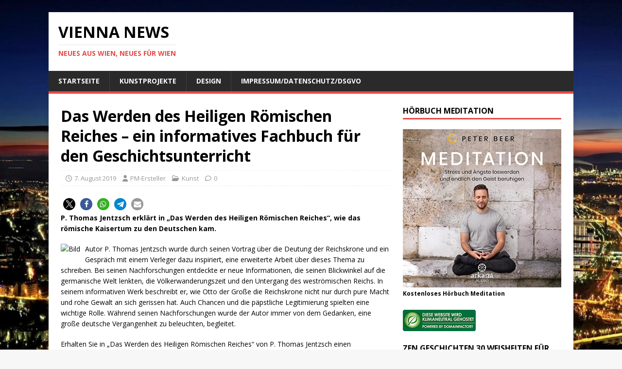

--- FILE ---
content_type: application/javascript
request_url: https://www.ots.at/api/widget?app=d5a42e5897d31b206326b33422901ce3&query=STICHWORT%3DKunst%20and%20Wien&anz=5&a-color=000000&text-color=F06900&bg-color=FFFFFF&border-color=F0F0F0&font-size=12&header-display=1&widgettype=javascript
body_size: 1158
content:
document.write('<div style="border: 1px solid #F0F0F0; font-family:sans-serif; line-height:1.4em; background-color:#FFFFFF;font-size:12px; "><div style="color:#fff; background-color:#f06900; padding:0.4em; font-weight:bold; text-transform:uppercase;"><table style="border-collapse:collapse; font-size:12px;  line-height:1.4em; border:0px; padding:0px; margin:0px;" width="100%" border="0"><tr><td valign="middle" align="left" style="padding:0px; margin:0px;"></td><td align="right" valign="middle" style="padding:0px; margin:0px;"><a style="display:block; background: url(https://static.ots.at/css/images/logo-apaots.svg); background-size: 37px 18px; background-repeat: no-repeat; width: 37px;height: 18px;" aria-label="Startseite laden" href="https://www.ots.at" target="_blank"></a></td></tr></table></div><div style="padding-top:1em; overflow-y:auto;"><table style="border-collapse:collapse; font-size:12px;  line-height:1.4em; border:0px; padding:0px; margin:0px;" width="100%" border="0"><tr><td width="65" align="left" valign="top" style="padding:0px; margin:0px;"><div style="margin-bottom:0.5em; padding:0px 0.4em;"><div style="width:60px; text-align:center;"><img src="https://www.ots.at/anhang/2026/01/20/OBS/OBS_20260120_OBS0025_applist.jpg" width="45" height="60" /></div></div></td><td align="left" valign="top" style="padding:0px; margin:0px;"><div style="margin-bottom:0.5em; padding:0px 0.4em;"><div style="font-weight:bold;"><a href="https://www.ots.at/presseaussendung/OTS_20260120_OTS0107/einladung-zur-pressekonferenz-chalise-naamani-octogone-28-jaenner-2026-12-uhr-kunsthalle-wien-museumsquartier" style="color:#000000;" target="_blank">Einladung zur Pressekonferenz Chalisée Naamani: Octogone, 28. Jänner 2026, 12 Uhr, Kunsthalle Wien Museumsquartier</a></div><div style="color:#F06900;">20.01.2026, Kunsthalle Wien</div></div></td></tr><tr><td colspan="2" align="left" valign="top" style="padding:0px; margin:0px;"><div style="margin-bottom:0.5em; padding:0px 0.4em;"><div style="font-weight:bold;"><a href="https://www.ots.at/presseaussendung/OTS_20260120_OTS0100/weltjournal-ueber-groenland-zwischen-trump-und-daenemark" style="color:#000000;" target="_blank">„WELTjournal“ über „Grönland – zwischen Trump und Dänemark“</a></div><div style="color:#F06900;">20.01.2026, ORF</div></div></td></tr><tr><td width="65" align="left" valign="top" style="padding:0px; margin:0px;"><div style="margin-bottom:0.5em; padding:0px 0.4em;"><div style="width:60px; text-align:center;"><img src="https://www.ots.at/anhang/2026/01/20/OBS/OBS_20260120_OBS0024_applist.jpg" width="60" height="45" /></div></div></td><td align="left" valign="top" style="padding:0px; margin:0px;"><div style="margin-bottom:0.5em; padding:0px 0.4em;"><div style="font-weight:bold;"><a href="https://www.ots.at/presseaussendung/OTS_20260120_OTS0099/rektor-johan-frederik-hartle-stellt-sich-2027-nicht-nochmal-zur-wiederwahl" style="color:#000000;" target="_blank">Rektor Johan Frederik Hartle stellt sich 2027 nicht nochmal zur Wiederwahl</a></div><div style="color:#F06900;">20.01.2026, Akademie der bildenden Künste Wien</div></div></td></tr><tr><td colspan="2" align="left" valign="top" style="padding:0px; margin:0px;"><div style="margin-bottom:0.5em; padding:0px 0.4em;"><div style="font-weight:bold;"><a href="https://www.ots.at/presseaussendung/OTS_20260120_OTS0096/fokus-europa-ueber-mutproben-und-erpressungen" style="color:#000000;" target="_blank">„Fokus Europa“ über Mutproben und Erpressungen</a></div><div style="color:#F06900;">20.01.2026, ORF</div></div></td></tr><tr><td colspan="2" align="left" valign="top" style="padding:0px; margin:0px;"><div style="margin-bottom:0.5em; padding:0px 0.4em;"><div style="font-weight:bold;"><a href="https://www.ots.at/presseaussendung/OTS_20260120_OTS0093/vizekanzler-babler-berlinale-2026-ein-rekordjahr-fuer-den-oesterreichischen-film" style="color:#000000;" target="_blank">Vizekanzler Babler: Berlinale 2026 – ein Rekordjahr für den österreichischen Film</a></div><div style="color:#F06900;">20.01.2026, Bundesministerium für Wohnen, Kunst, Kultur, Medien und Sport</div></div></td></tr></table></div><div style="padding:0.8em 0.4em 0.8em 0.4em"><a href="https://www.ots.at/suche?query=STICHWORT%3DKunst+and+Wien&amp;from=01.01.1999" style="color:#000000; word-wrap:break-word;" target="_blank">mehr</a></div></div>');